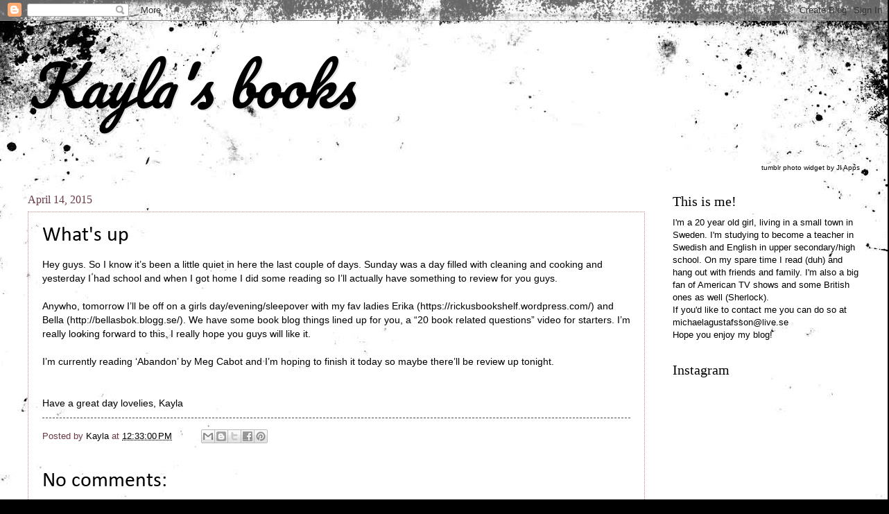

--- FILE ---
content_type: text/html; charset=UTF-8
request_url: https://mindcrazed.blogspot.com/2015/04/whats-up.html
body_size: 12142
content:
<!DOCTYPE html>
<html class='v2' dir='ltr' lang='en'>
<head>
<link href='https://www.blogger.com/static/v1/widgets/4128112664-css_bundle_v2.css' rel='stylesheet' type='text/css'/>
<meta content='width=1100' name='viewport'/>
<meta content='text/html; charset=UTF-8' http-equiv='Content-Type'/>
<meta content='blogger' name='generator'/>
<link href='https://mindcrazed.blogspot.com/favicon.ico' rel='icon' type='image/x-icon'/>
<link href='http://mindcrazed.blogspot.com/2015/04/whats-up.html' rel='canonical'/>
<link rel="alternate" type="application/atom+xml" title="Kayla&#39;s books - Atom" href="https://mindcrazed.blogspot.com/feeds/posts/default" />
<link rel="alternate" type="application/rss+xml" title="Kayla&#39;s books - RSS" href="https://mindcrazed.blogspot.com/feeds/posts/default?alt=rss" />
<link rel="service.post" type="application/atom+xml" title="Kayla&#39;s books - Atom" href="https://www.blogger.com/feeds/7957491540716806255/posts/default" />

<link rel="alternate" type="application/atom+xml" title="Kayla&#39;s books - Atom" href="https://mindcrazed.blogspot.com/feeds/2044200311866064228/comments/default" />
<!--Can't find substitution for tag [blog.ieCssRetrofitLinks]-->
<meta content='http://mindcrazed.blogspot.com/2015/04/whats-up.html' property='og:url'/>
<meta content='What&#39;s up' property='og:title'/>
<meta content=' Hey guys. So I know it’s been a little quiet in here the last couple of days. Sunday was a day filled with cleaning and cooking and yesterd...' property='og:description'/>
<title>Kayla's books: What's up</title>
<style type='text/css'>@font-face{font-family:'Calibri';font-style:normal;font-weight:400;font-display:swap;src:url(//fonts.gstatic.com/l/font?kit=J7afnpV-BGlaFfdAhLEY7g&skey=a1029226f80653a8&v=v15)format('truetype');}@font-face{font-family:'Pacifico';font-style:normal;font-weight:400;font-display:swap;src:url(//fonts.gstatic.com/s/pacifico/v23/FwZY7-Qmy14u9lezJ-6H6Mw.ttf)format('truetype');}</style>
<style id='page-skin-1' type='text/css'><!--
/*
-----------------------------------------------
Blogger Template Style
Name:     Watermark
Designer: Blogger
URL:      www.blogger.com
----------------------------------------------- */
/* Use this with templates/1ktemplate-*.html */
/* Content
----------------------------------------------- */
body {
font: normal normal 14px Arial, Tahoma, Helvetica, FreeSans, sans-serif;
color: #000000;
background: #000000 url(//themes.googleusercontent.com/image?id=1au0Ex-nW8qgAN9nqocWIoftRd4qJt8epMq8FgrMfnzoKWDYFCOMvYJ5M2-f6ZhHjz8it) no-repeat fixed top center /* Credit: hdoddema (http://www.istockphoto.com/googleimages.php?id=357703&platform=blogger) */;
}
html body .content-outer {
min-width: 0;
max-width: 100%;
width: 100%;
}
.content-outer {
font-size: 92%;
}
a:link {
text-decoration:none;
color: #000000;
}
a:visited {
text-decoration:none;
color: #000000;
}
a:hover {
text-decoration:underline;
color: #c30064;
}
.body-fauxcolumns .cap-top {
margin-top: 30px;
background: transparent none no-repeat scroll center center;
height: 121px;
}
.content-inner {
padding: 0;
}
/* Header
----------------------------------------------- */
.header-inner .Header .titlewrapper,
.header-inner .Header .descriptionwrapper {
padding-left: 20px;
padding-right: 20px;
}
.Header h1 {
font: italic normal 80px Pacifico;
color: #000000;
text-shadow: 2px 2px rgba(0, 0, 0, .1);
}
.Header h1 a {
color: #000000;
}
.Header .description {
font-size: 140%;
color: #693a44;
}
/* Tabs
----------------------------------------------- */
.tabs-inner .section {
margin: 0 20px;
}
.tabs-inner .PageList, .tabs-inner .LinkList, .tabs-inner .Labels {
margin-left: -11px;
margin-right: -11px;
background-color: transparent;
border-top: 0 solid #ffffff;
border-bottom: 0 solid #ffffff;
-moz-box-shadow: 0 0 0 rgba(0, 0, 0, .3);
-webkit-box-shadow: 0 0 0 rgba(0, 0, 0, .3);
-goog-ms-box-shadow: 0 0 0 rgba(0, 0, 0, .3);
box-shadow: 0 0 0 rgba(0, 0, 0, .3);
}
.tabs-inner .PageList .widget-content,
.tabs-inner .LinkList .widget-content,
.tabs-inner .Labels .widget-content {
margin: -3px -11px;
background: transparent none  no-repeat scroll right;
}
.tabs-inner .widget ul {
padding: 2px 25px;
max-height: 34px;
background: transparent none no-repeat scroll left;
}
.tabs-inner .widget li {
border: none;
}
.tabs-inner .widget li a {
display: inline-block;
padding: .25em 1em;
font: normal normal 20px Georgia, Utopia, 'Palatino Linotype', Palatino, serif;
color: #000000;
border-right: 1px solid #a73d3d;
}
.tabs-inner .widget li:first-child a {
border-left: 1px solid #a73d3d;
}
.tabs-inner .widget li.selected a, .tabs-inner .widget li a:hover {
color: #000000;
}
/* Headings
----------------------------------------------- */
h2 {
font: normal normal 20px Georgia, Utopia, 'Palatino Linotype', Palatino, serif;
color: #000000;
margin: 0 0 .5em;
}
h2.date-header {
font: normal normal 16px 'Times New Roman', Times, FreeSerif, serif;
color: #693a44;
}
/* Main
----------------------------------------------- */
.main-inner .column-center-inner,
.main-inner .column-left-inner,
.main-inner .column-right-inner {
padding: 0 5px;
}
.main-outer {
margin-top: 0;
background: transparent none no-repeat scroll top left;
}
.main-inner {
padding-top: 30px;
}
.main-cap-top {
position: relative;
}
.main-cap-top .cap-right {
position: absolute;
height: 0;
width: 100%;
bottom: 0;
background: transparent none repeat-x scroll bottom center;
}
.main-cap-top .cap-left {
position: absolute;
height: 245px;
width: 280px;
right: 0;
bottom: 0;
background: transparent none no-repeat scroll bottom left;
}
/* Posts
----------------------------------------------- */
.post-outer {
padding: 15px 20px;
margin: 0 0 25px;
background: transparent url(https://resources.blogblog.com/blogblog/data/1kt/watermark/post_background_birds.png) repeat scroll top left;
_background-image: none;
border: dotted 1px #c3878a;
-moz-box-shadow: 0 0 0 rgba(0, 0, 0, .1);
-webkit-box-shadow: 0 0 0 rgba(0, 0, 0, .1);
-goog-ms-box-shadow: 0 0 0 rgba(0, 0, 0, .1);
box-shadow: 0 0 0 rgba(0, 0, 0, .1);
}
h3.post-title {
font: normal normal 30px Calibri;
margin: 0;
}
.comments h4 {
font: normal normal 30px Calibri;
margin: 1em 0 0;
}
.post-body {
font-size: 105%;
line-height: 1.5;
position: relative;
}
.post-header {
margin: 0 0 1em;
color: #693a44;
}
.post-footer {
margin: 10px 0 0;
padding: 10px 0 0;
color: #693a44;
border-top: dashed 1px #515151;
}
#blog-pager {
font-size: 140%
}
#comments .comment-author {
padding-top: 1.5em;
border-top: dashed 1px #515151;
background-position: 0 1.5em;
}
#comments .comment-author:first-child {
padding-top: 0;
border-top: none;
}
.avatar-image-container {
margin: .2em 0 0;
}
/* Comments
----------------------------------------------- */
.comments .comments-content .icon.blog-author {
background-repeat: no-repeat;
background-image: url([data-uri]);
}
.comments .comments-content .loadmore a {
border-top: 1px solid #515151;
border-bottom: 1px solid #515151;
}
.comments .continue {
border-top: 2px solid #515151;
}
/* Widgets
----------------------------------------------- */
.widget ul, .widget #ArchiveList ul.flat {
padding: 0;
list-style: none;
}
.widget ul li, .widget #ArchiveList ul.flat li {
padding: .35em 0;
text-indent: 0;
border-top: dashed 1px #515151;
}
.widget ul li:first-child, .widget #ArchiveList ul.flat li:first-child {
border-top: none;
}
.widget .post-body ul {
list-style: disc;
}
.widget .post-body ul li {
border: none;
}
.widget .zippy {
color: #515151;
}
.post-body img, .post-body .tr-caption-container, .Profile img, .Image img,
.BlogList .item-thumbnail img {
padding: 5px;
background: #fff;
-moz-box-shadow: 1px 1px 5px rgba(0, 0, 0, .5);
-webkit-box-shadow: 1px 1px 5px rgba(0, 0, 0, .5);
-goog-ms-box-shadow: 1px 1px 5px rgba(0, 0, 0, .5);
box-shadow: 1px 1px 5px rgba(0, 0, 0, .5);
}
.post-body img, .post-body .tr-caption-container {
padding: 8px;
}
.post-body .tr-caption-container {
color: #333333;
}
.post-body .tr-caption-container img {
padding: 0;
background: transparent;
border: none;
-moz-box-shadow: 0 0 0 rgba(0, 0, 0, .1);
-webkit-box-shadow: 0 0 0 rgba(0, 0, 0, .1);
-goog-ms-box-shadow: 0 0 0 rgba(0, 0, 0, .1);
box-shadow: 0 0 0 rgba(0, 0, 0, .1);
}
/* Footer
----------------------------------------------- */
.footer-outer {
color:#c3878a;
background: #000000 url(https://resources.blogblog.com/blogblog/data/1kt/watermark/body_background_navigator.png) repeat scroll top left;
}
.footer-outer a {
color: #ff389e;
}
.footer-outer a:visited {
color: #be1f71;
}
.footer-outer a:hover {
color: #ff5fa9;
}
.footer-outer .widget h2 {
color: #eaadaf;
}
/* Mobile
----------------------------------------------- */
body.mobile  {
background-size: 100% auto;
}
.mobile .body-fauxcolumn-outer {
background: transparent none repeat scroll top left;
}
html .mobile .mobile-date-outer {
border-bottom: none;
background: transparent url(https://resources.blogblog.com/blogblog/data/1kt/watermark/post_background_birds.png) repeat scroll top left;
_background-image: none;
margin-bottom: 10px;
}
.mobile .main-inner .date-outer {
padding: 0;
}
.mobile .main-inner .date-header {
margin: 10px;
}
.mobile .main-cap-top {
z-index: -1;
}
.mobile .content-outer {
font-size: 100%;
}
.mobile .post-outer {
padding: 10px;
}
.mobile .main-cap-top .cap-left {
background: transparent none no-repeat scroll bottom left;
}
.mobile .body-fauxcolumns .cap-top {
margin: 0;
}
.mobile-link-button {
background: transparent url(https://resources.blogblog.com/blogblog/data/1kt/watermark/post_background_birds.png) repeat scroll top left;
}
.mobile-link-button a:link, .mobile-link-button a:visited {
color: #000000;
}
.mobile-index-date .date-header {
color: #693a44;
}
.mobile-index-contents {
color: #000000;
}
.mobile .tabs-inner .section {
margin: 0;
}
.mobile .tabs-inner .PageList {
margin-left: 0;
margin-right: 0;
}
.mobile .tabs-inner .PageList .widget-content {
margin: 0;
color: #000000;
background: transparent url(https://resources.blogblog.com/blogblog/data/1kt/watermark/post_background_birds.png) repeat scroll top left;
}
.mobile .tabs-inner .PageList .widget-content .pagelist-arrow {
border-left: 1px solid #a73d3d;
}

--></style>
<style id='template-skin-1' type='text/css'><!--
body {
min-width: 1240px;
}
.content-outer, .content-fauxcolumn-outer, .region-inner {
min-width: 1240px;
max-width: 1240px;
_width: 1240px;
}
.main-inner .columns {
padding-left: 0px;
padding-right: 310px;
}
.main-inner .fauxcolumn-center-outer {
left: 0px;
right: 310px;
/* IE6 does not respect left and right together */
_width: expression(this.parentNode.offsetWidth -
parseInt("0px") -
parseInt("310px") + 'px');
}
.main-inner .fauxcolumn-left-outer {
width: 0px;
}
.main-inner .fauxcolumn-right-outer {
width: 310px;
}
.main-inner .column-left-outer {
width: 0px;
right: 100%;
margin-left: -0px;
}
.main-inner .column-right-outer {
width: 310px;
margin-right: -310px;
}
#layout {
min-width: 0;
}
#layout .content-outer {
min-width: 0;
width: 800px;
}
#layout .region-inner {
min-width: 0;
width: auto;
}
body#layout div.add_widget {
padding: 8px;
}
body#layout div.add_widget a {
margin-left: 32px;
}
--></style>
<style>
    body {background-image:url(\/\/themes.googleusercontent.com\/image?id=1au0Ex-nW8qgAN9nqocWIoftRd4qJt8epMq8FgrMfnzoKWDYFCOMvYJ5M2-f6ZhHjz8it);}
    
@media (max-width: 200px) { body {background-image:url(\/\/themes.googleusercontent.com\/image?id=1au0Ex-nW8qgAN9nqocWIoftRd4qJt8epMq8FgrMfnzoKWDYFCOMvYJ5M2-f6ZhHjz8it&options=w200);}}
@media (max-width: 400px) and (min-width: 201px) { body {background-image:url(\/\/themes.googleusercontent.com\/image?id=1au0Ex-nW8qgAN9nqocWIoftRd4qJt8epMq8FgrMfnzoKWDYFCOMvYJ5M2-f6ZhHjz8it&options=w400);}}
@media (max-width: 800px) and (min-width: 401px) { body {background-image:url(\/\/themes.googleusercontent.com\/image?id=1au0Ex-nW8qgAN9nqocWIoftRd4qJt8epMq8FgrMfnzoKWDYFCOMvYJ5M2-f6ZhHjz8it&options=w800);}}
@media (max-width: 1200px) and (min-width: 801px) { body {background-image:url(\/\/themes.googleusercontent.com\/image?id=1au0Ex-nW8qgAN9nqocWIoftRd4qJt8epMq8FgrMfnzoKWDYFCOMvYJ5M2-f6ZhHjz8it&options=w1200);}}
/* Last tag covers anything over one higher than the previous max-size cap. */
@media (min-width: 1201px) { body {background-image:url(\/\/themes.googleusercontent.com\/image?id=1au0Ex-nW8qgAN9nqocWIoftRd4qJt8epMq8FgrMfnzoKWDYFCOMvYJ5M2-f6ZhHjz8it&options=w1600);}}
  </style>
<link href='https://www.blogger.com/dyn-css/authorization.css?targetBlogID=7957491540716806255&amp;zx=eea577c2-29fa-494e-b209-0bd7115ba362' media='none' onload='if(media!=&#39;all&#39;)media=&#39;all&#39;' rel='stylesheet'/><noscript><link href='https://www.blogger.com/dyn-css/authorization.css?targetBlogID=7957491540716806255&amp;zx=eea577c2-29fa-494e-b209-0bd7115ba362' rel='stylesheet'/></noscript>
<meta name='google-adsense-platform-account' content='ca-host-pub-1556223355139109'/>
<meta name='google-adsense-platform-domain' content='blogspot.com'/>

</head>
<body class='loading variant-birds'>
<div class='navbar section' id='navbar' name='Navbar'><div class='widget Navbar' data-version='1' id='Navbar1'><script type="text/javascript">
    function setAttributeOnload(object, attribute, val) {
      if(window.addEventListener) {
        window.addEventListener('load',
          function(){ object[attribute] = val; }, false);
      } else {
        window.attachEvent('onload', function(){ object[attribute] = val; });
      }
    }
  </script>
<div id="navbar-iframe-container"></div>
<script type="text/javascript" src="https://apis.google.com/js/platform.js"></script>
<script type="text/javascript">
      gapi.load("gapi.iframes:gapi.iframes.style.bubble", function() {
        if (gapi.iframes && gapi.iframes.getContext) {
          gapi.iframes.getContext().openChild({
              url: 'https://www.blogger.com/navbar/7957491540716806255?po\x3d2044200311866064228\x26origin\x3dhttps://mindcrazed.blogspot.com',
              where: document.getElementById("navbar-iframe-container"),
              id: "navbar-iframe"
          });
        }
      });
    </script><script type="text/javascript">
(function() {
var script = document.createElement('script');
script.type = 'text/javascript';
script.src = '//pagead2.googlesyndication.com/pagead/js/google_top_exp.js';
var head = document.getElementsByTagName('head')[0];
if (head) {
head.appendChild(script);
}})();
</script>
</div></div>
<div class='body-fauxcolumns'>
<div class='fauxcolumn-outer body-fauxcolumn-outer'>
<div class='cap-top'>
<div class='cap-left'></div>
<div class='cap-right'></div>
</div>
<div class='fauxborder-left'>
<div class='fauxborder-right'></div>
<div class='fauxcolumn-inner'>
</div>
</div>
<div class='cap-bottom'>
<div class='cap-left'></div>
<div class='cap-right'></div>
</div>
</div>
</div>
<div class='content'>
<div class='content-fauxcolumns'>
<div class='fauxcolumn-outer content-fauxcolumn-outer'>
<div class='cap-top'>
<div class='cap-left'></div>
<div class='cap-right'></div>
</div>
<div class='fauxborder-left'>
<div class='fauxborder-right'></div>
<div class='fauxcolumn-inner'>
</div>
</div>
<div class='cap-bottom'>
<div class='cap-left'></div>
<div class='cap-right'></div>
</div>
</div>
</div>
<div class='content-outer'>
<div class='content-cap-top cap-top'>
<div class='cap-left'></div>
<div class='cap-right'></div>
</div>
<div class='fauxborder-left content-fauxborder-left'>
<div class='fauxborder-right content-fauxborder-right'></div>
<div class='content-inner'>
<header>
<div class='header-outer'>
<div class='header-cap-top cap-top'>
<div class='cap-left'></div>
<div class='cap-right'></div>
</div>
<div class='fauxborder-left header-fauxborder-left'>
<div class='fauxborder-right header-fauxborder-right'></div>
<div class='region-inner header-inner'>
<div class='header section' id='header' name='Header'><div class='widget Header' data-version='1' id='Header1'>
<div id='header-inner'>
<div class='titlewrapper'>
<h1 class='title'>
<a href='https://mindcrazed.blogspot.com/'>
Kayla's books
</a>
</h1>
</div>
<div class='descriptionwrapper'>
<p class='description'><span>
</span></p>
</div>
</div>
</div></div>
</div>
</div>
<div class='header-cap-bottom cap-bottom'>
<div class='cap-left'></div>
<div class='cap-right'></div>
</div>
</div>
</header>
<div class='tabs-outer'>
<div class='tabs-cap-top cap-top'>
<div class='cap-left'></div>
<div class='cap-right'></div>
</div>
<div class='fauxborder-left tabs-fauxborder-left'>
<div class='fauxborder-right tabs-fauxborder-right'></div>
<div class='region-inner tabs-inner'>
<div class='tabs section' id='crosscol' name='Cross-Column'><div class='widget HTML' data-version='1' id='HTML4'>
<div class='widget-content'>
<div class='ji-tumblr-photos'><a id='ji-tumblr-url-tumblr-1' href=''><img border='0' style='margin:2px' id='ji-tumblr-photo-tumblr-1' src='' alt='' /></a><a id='ji-tumblr-url-tumblr-2' href=''><img border='0' style='margin:2px' id='ji-tumblr-photo-tumblr-2' src='' alt='' /></a><a id='ji-tumblr-url-tumblr-3' href=''><img border='0' style='margin:2px' id='ji-tumblr-photo-tumblr-3' src='' alt='' /></a><a id='ji-tumblr-url-tumblr-4' href=''><img border='0' style='margin:2px' id='ji-tumblr-photo-tumblr-4' src='' alt='' /></a><a id='ji-tumblr-url-tumblr-5' href=''><img border='0' style='margin:2px' id='ji-tumblr-photo-tumblr-5' src='' alt='' /></a><a id='ji-tumblr-url-tumblr-6' href=''><img border='0' style='margin:2px' id='ji-tumblr-photo-tumblr-6' src='' alt='' /></a><a id='ji-tumblr-url-tumblr-7' href=''><img border='0' style='margin:2px' id='ji-tumblr-photo-tumblr-7' src='' alt='' /></a><a id='ji-tumblr-url-tumblr-8' href=''><img border='0' style='margin:2px' id='ji-tumblr-photo-tumblr-8' src='' alt='' /></a><a id='ji-tumblr-url-tumblr-9' href=''><img border='0' style='margin:2px' id='ji-tumblr-photo-tumblr-9' src='' alt='' /></a><a id='ji-tumblr-url-tumblr-10' href=''><img border='0' style='margin:2px' id='ji-tumblr-photo-tumblr-10' src='' alt='' /></a><a id='ji-tumblr-url-tumblr-11' href=''><img border='0' style='margin:2px' id='ji-tumblr-photo-tumblr-11' src='' alt='' /></a>
<div style="width:100%; font-size:10px; text-align:right"><a target="_blank" href="http://jiapps.com/free-stuff/tumblr-widget-for-your-website.html">tumblr photo widget by JI Apps</a></div>
</div>
<script type="text/javascript" src="//itsmindcrazed.tumblr.com/api/read/json?number=11&amp;type=photo"></script>
<script type='text/javascript'>
document.getElementById('ji-tumblr-photo-tumblr-1').setAttribute('src', tumblr_api_read.posts[0]['photo-url-75']);
document.getElementById('ji-tumblr-url-tumblr-1').setAttribute('href', tumblr_api_read.posts[0]['url-with-slug']);
document.getElementById('ji-tumblr-photo-tumblr-2').setAttribute('src', tumblr_api_read.posts[1]['photo-url-75']);
document.getElementById('ji-tumblr-url-tumblr-2').setAttribute('href', tumblr_api_read.posts[1]['url-with-slug']);
document.getElementById('ji-tumblr-photo-tumblr-3').setAttribute('src', tumblr_api_read.posts[2]['photo-url-75']);
document.getElementById('ji-tumblr-url-tumblr-3').setAttribute('href', tumblr_api_read.posts[2]['url-with-slug']);
document.getElementById('ji-tumblr-photo-tumblr-4').setAttribute('src', tumblr_api_read.posts[3]['photo-url-75']);
document.getElementById('ji-tumblr-url-tumblr-4').setAttribute('href', tumblr_api_read.posts[3]['url-with-slug']);
document.getElementById('ji-tumblr-photo-tumblr-5').setAttribute('src', tumblr_api_read.posts[4]['photo-url-75']);
document.getElementById('ji-tumblr-url-tumblr-5').setAttribute('href', tumblr_api_read.posts[4]['url-with-slug']);
document.getElementById('ji-tumblr-photo-tumblr-6').setAttribute('src', tumblr_api_read.posts[5]['photo-url-75']);
document.getElementById('ji-tumblr-url-tumblr-6').setAttribute('href', tumblr_api_read.posts[5]['url-with-slug']);
document.getElementById('ji-tumblr-photo-tumblr-7').setAttribute('src', tumblr_api_read.posts[6]['photo-url-75']);
document.getElementById('ji-tumblr-url-tumblr-7').setAttribute('href', tumblr_api_read.posts[6]['url-with-slug']);
document.getElementById('ji-tumblr-photo-tumblr-8').setAttribute('src', tumblr_api_read.posts[7]['photo-url-75']);
document.getElementById('ji-tumblr-url-tumblr-8').setAttribute('href', tumblr_api_read.posts[7]['url-with-slug']);
document.getElementById('ji-tumblr-photo-tumblr-9').setAttribute('src', tumblr_api_read.posts[8]['photo-url-75']);
document.getElementById('ji-tumblr-url-tumblr-9').setAttribute('href', tumblr_api_read.posts[8]['url-with-slug']);
document.getElementById('ji-tumblr-photo-tumblr-10').setAttribute('src', tumblr_api_read.posts[9]['photo-url-75']);
document.getElementById('ji-tumblr-url-tumblr-10').setAttribute('href', tumblr_api_read.posts[9]['url-with-slug']);
document.getElementById('ji-tumblr-photo-tumblr-11').setAttribute('src', tumblr_api_read.posts[10]['photo-url-75']);
document.getElementById('ji-tumblr-url-tumblr-11').setAttribute('href', tumblr_api_read.posts[10]['url-with-slug']);
</script>
</div>
<div class='clear'></div>
</div></div>
<div class='tabs no-items section' id='crosscol-overflow' name='Cross-Column 2'></div>
</div>
</div>
<div class='tabs-cap-bottom cap-bottom'>
<div class='cap-left'></div>
<div class='cap-right'></div>
</div>
</div>
<div class='main-outer'>
<div class='main-cap-top cap-top'>
<div class='cap-left'></div>
<div class='cap-right'></div>
</div>
<div class='fauxborder-left main-fauxborder-left'>
<div class='fauxborder-right main-fauxborder-right'></div>
<div class='region-inner main-inner'>
<div class='columns fauxcolumns'>
<div class='fauxcolumn-outer fauxcolumn-center-outer'>
<div class='cap-top'>
<div class='cap-left'></div>
<div class='cap-right'></div>
</div>
<div class='fauxborder-left'>
<div class='fauxborder-right'></div>
<div class='fauxcolumn-inner'>
</div>
</div>
<div class='cap-bottom'>
<div class='cap-left'></div>
<div class='cap-right'></div>
</div>
</div>
<div class='fauxcolumn-outer fauxcolumn-left-outer'>
<div class='cap-top'>
<div class='cap-left'></div>
<div class='cap-right'></div>
</div>
<div class='fauxborder-left'>
<div class='fauxborder-right'></div>
<div class='fauxcolumn-inner'>
</div>
</div>
<div class='cap-bottom'>
<div class='cap-left'></div>
<div class='cap-right'></div>
</div>
</div>
<div class='fauxcolumn-outer fauxcolumn-right-outer'>
<div class='cap-top'>
<div class='cap-left'></div>
<div class='cap-right'></div>
</div>
<div class='fauxborder-left'>
<div class='fauxborder-right'></div>
<div class='fauxcolumn-inner'>
</div>
</div>
<div class='cap-bottom'>
<div class='cap-left'></div>
<div class='cap-right'></div>
</div>
</div>
<!-- corrects IE6 width calculation -->
<div class='columns-inner'>
<div class='column-center-outer'>
<div class='column-center-inner'>
<div class='main section' id='main' name='Main'><div class='widget Blog' data-version='1' id='Blog1'>
<div class='blog-posts hfeed'>

          <div class="date-outer">
        
<h2 class='date-header'><span>April 14, 2015</span></h2>

          <div class="date-posts">
        
<div class='post-outer'>
<div class='post hentry uncustomized-post-template' itemprop='blogPost' itemscope='itemscope' itemtype='http://schema.org/BlogPosting'>
<meta content='7957491540716806255' itemprop='blogId'/>
<meta content='2044200311866064228' itemprop='postId'/>
<a name='2044200311866064228'></a>
<h3 class='post-title entry-title' itemprop='name'>
What's up
</h3>
<div class='post-header'>
<div class='post-header-line-1'></div>
</div>
<div class='post-body entry-content' id='post-body-2044200311866064228' itemprop='description articleBody'>
<div class="MsoNormal" style="line-height: 150%;">
<span lang="EN-US">Hey guys. So I know it&#8217;s been a little quiet in here the last couple of
days. Sunday was a day filled with cleaning and cooking and yesterday I had
school and when I got home I did some reading so I&#8217;ll actually have something
to review for you guys. <o:p></o:p></span></div>
<div class="MsoNormal" style="line-height: 150%;">
<br /></div>
<div class="MsoNormal" style="line-height: 150%;">
<span lang="EN-US">Anywho, tomorrow I&#8217;ll be off on a girls day/evening/sleepover with my
fav ladies Erika (<a href="https://rickusbookshelf.wordpress.com/" target="_blank">https://rickusbookshelf.wordpress.com/</a>) and Bella (<a href="http://bellasbok.blogg.se/" target="_blank">http://bellasbok.blogg.se/</a>). We have some book blog things lined up for you, a &#8220;20
book related questions&#8221; video for starters. I&#8217;m really looking forward to this.
I really hope you guys will like it.<o:p></o:p></span></div>
<div class="MsoNormal" style="line-height: 150%;">
<br /></div>
<div class="MsoNormal" style="line-height: 150%;">
<span lang="EN-US">I&#8217;m currently reading &#8216;Abandon&#8217; by Meg Cabot and I&#8217;m hoping to finish it
today so maybe there&#8217;ll be review up tonight. <o:p></o:p></span></div>
<div class="MsoNormal" style="line-height: 150%;">
<br /></div>
<br />
<div class="MsoNormal" style="line-height: 150%;">
<span lang="EN-US">Have a great day lovelies, Kayla<o:p></o:p></span></div>
<div style='clear: both;'></div>
</div>
<div class='post-footer'>
<div class='post-footer-line post-footer-line-1'>
<span class='post-author vcard'>
Posted by
<span class='fn' itemprop='author' itemscope='itemscope' itemtype='http://schema.org/Person'>
<meta content='https://www.blogger.com/profile/05594625510503577826' itemprop='url'/>
<a class='g-profile' href='https://www.blogger.com/profile/05594625510503577826' rel='author' title='author profile'>
<span itemprop='name'>Kayla</span>
</a>
</span>
</span>
<span class='post-timestamp'>
at
<meta content='http://mindcrazed.blogspot.com/2015/04/whats-up.html' itemprop='url'/>
<a class='timestamp-link' href='https://mindcrazed.blogspot.com/2015/04/whats-up.html' rel='bookmark' title='permanent link'><abbr class='published' itemprop='datePublished' title='2015-04-14T12:33:00+02:00'>12:33:00&#8239;PM</abbr></a>
</span>
<span class='post-comment-link'>
</span>
<span class='post-icons'>
<span class='item-control blog-admin pid-810268660'>
<a href='https://www.blogger.com/post-edit.g?blogID=7957491540716806255&postID=2044200311866064228&from=pencil' title='Edit Post'>
<img alt='' class='icon-action' height='18' src='https://resources.blogblog.com/img/icon18_edit_allbkg.gif' width='18'/>
</a>
</span>
</span>
<div class='post-share-buttons goog-inline-block'>
<a class='goog-inline-block share-button sb-email' href='https://www.blogger.com/share-post.g?blogID=7957491540716806255&postID=2044200311866064228&target=email' target='_blank' title='Email This'><span class='share-button-link-text'>Email This</span></a><a class='goog-inline-block share-button sb-blog' href='https://www.blogger.com/share-post.g?blogID=7957491540716806255&postID=2044200311866064228&target=blog' onclick='window.open(this.href, "_blank", "height=270,width=475"); return false;' target='_blank' title='BlogThis!'><span class='share-button-link-text'>BlogThis!</span></a><a class='goog-inline-block share-button sb-twitter' href='https://www.blogger.com/share-post.g?blogID=7957491540716806255&postID=2044200311866064228&target=twitter' target='_blank' title='Share to X'><span class='share-button-link-text'>Share to X</span></a><a class='goog-inline-block share-button sb-facebook' href='https://www.blogger.com/share-post.g?blogID=7957491540716806255&postID=2044200311866064228&target=facebook' onclick='window.open(this.href, "_blank", "height=430,width=640"); return false;' target='_blank' title='Share to Facebook'><span class='share-button-link-text'>Share to Facebook</span></a><a class='goog-inline-block share-button sb-pinterest' href='https://www.blogger.com/share-post.g?blogID=7957491540716806255&postID=2044200311866064228&target=pinterest' target='_blank' title='Share to Pinterest'><span class='share-button-link-text'>Share to Pinterest</span></a>
</div>
</div>
<div class='post-footer-line post-footer-line-2'>
<span class='post-labels'>
</span>
</div>
<div class='post-footer-line post-footer-line-3'>
<span class='post-location'>
</span>
</div>
</div>
</div>
<div class='comments' id='comments'>
<a name='comments'></a>
<h4>No comments:</h4>
<div id='Blog1_comments-block-wrapper'>
<dl class='avatar-comment-indent' id='comments-block'>
</dl>
</div>
<p class='comment-footer'>
<div class='comment-form'>
<a name='comment-form'></a>
<h4 id='comment-post-message'>Post a Comment</h4>
<p>
</p>
<a href='https://www.blogger.com/comment/frame/7957491540716806255?po=2044200311866064228&hl=en&saa=85391&origin=https://mindcrazed.blogspot.com' id='comment-editor-src'></a>
<iframe allowtransparency='true' class='blogger-iframe-colorize blogger-comment-from-post' frameborder='0' height='410px' id='comment-editor' name='comment-editor' src='' width='100%'></iframe>
<script src='https://www.blogger.com/static/v1/jsbin/1345082660-comment_from_post_iframe.js' type='text/javascript'></script>
<script type='text/javascript'>
      BLOG_CMT_createIframe('https://www.blogger.com/rpc_relay.html');
    </script>
</div>
</p>
</div>
</div>

        </div></div>
      
</div>
<div class='blog-pager' id='blog-pager'>
<span id='blog-pager-newer-link'>
<a class='blog-pager-newer-link' href='https://mindcrazed.blogspot.com/2015/04/abandon-by-meg-cabot-abandon-1.html' id='Blog1_blog-pager-newer-link' title='Newer Post'>Newer Post</a>
</span>
<span id='blog-pager-older-link'>
<a class='blog-pager-older-link' href='https://mindcrazed.blogspot.com/2015/04/love-in-english-by-karina-halle-love-in.html' id='Blog1_blog-pager-older-link' title='Older Post'>Older Post</a>
</span>
<a class='home-link' href='https://mindcrazed.blogspot.com/'>Home</a>
</div>
<div class='clear'></div>
<div class='post-feeds'>
<div class='feed-links'>
Subscribe to:
<a class='feed-link' href='https://mindcrazed.blogspot.com/feeds/2044200311866064228/comments/default' target='_blank' type='application/atom+xml'>Post Comments (Atom)</a>
</div>
</div>
</div></div>
</div>
</div>
<div class='column-left-outer'>
<div class='column-left-inner'>
<aside>
</aside>
</div>
</div>
<div class='column-right-outer'>
<div class='column-right-inner'>
<aside>
<div class='sidebar section' id='sidebar-right-1'><div class='widget Text' data-version='1' id='Text1'>
<h2 class='title'>This is me!</h2>
<div class='widget-content'>
I'm a 20 year old girl, living in a small town in Sweden. I'm studying to become a teacher in Swedish and English in upper secondary/high school. On my spare time I read (duh) and hang out with friends and family. I'm also a big fan of American TV shows and some British ones as well (Sherlock). <br />If you'd like to contact me you can do so at michaelagustafsson@live.se<br />Hope you enjoy my blog!
</div>
<div class='clear'></div>
</div><div class='widget HTML' data-version='1' id='HTML3'>
<h2 class='title'>Instagram</h2>
<div class='widget-content'>
<!-- SnapWidget -->
<script src="//snapwidget.com/js/snapwidget.js"></script>
<iframe src="http://snapwidget.com/in/?u=bWluZGNyYXplZHxpbnwxMjV8M3wzfHx5ZXN8NXxub25lfG9uU3RhcnR8eWVzfHllcw==&ve=100315" title="Instagram Widget" class="snapwidget-widget" allowtransparency="true" frameborder="0" scrolling="no" style="border:none; overflow:hidden; width:100%;"></iframe>
</div>
<div class='clear'></div>
</div><div class='widget HTML' data-version='1' id='HTML1'>
<h2 class='title'>Twitter</h2>
<div class='widget-content'>
<a class="twitter-timeline" href="https://twitter.com/mindcrazed" data-widget-id="517600935585910784">Tweets by @mindcrazed</a>
<script>!function(d,s,id){var js,fjs=d.getElementsByTagName(s)[0],p=/^http:/.test(d.location)?'http':'https';if(!d.getElementById(id)){js=d.createElement(s);js.id=id;js.src=p+"://platform.twitter.com/widgets.js";fjs.parentNode.insertBefore(js,fjs);}}(document,"script","twitter-wjs");</script>
</div>
<div class='clear'></div>
</div><div class='widget HTML' data-version='1' id='HTML2'>
<h2 class='title'>Goodreads</h2>
<div class='widget-content'>
<!-- Show static HTML/CSS as a placeholder in case js is not enabled - javascript include will override this if things work -->
      <style type="text/css" media="screen">
  .gr_custom_container_1413455558 {
    /* customize your Goodreads widget container here*/
    border: 1px solid gray;
    border-radius:10px;
    padding: 10px 5px 10px 5px;
    background-color: #FFFFFF;
    color: #000000;
    width: 300px
  }
  .gr_custom_header_1413455558 {
    /* customize your Goodreads header here*/
    border-bottom: 1px solid gray;
    width: 100%;
    margin-bottom: 5px;
    text-align: center;
    font-size: 120%
  }
  .gr_custom_each_container_1413455558 {
    /* customize each individual book container here */
    width: 100%;
    clear: both;
    margin-bottom: 10px;
    overflow: auto;
    padding-bottom: 4px;
    border-bottom: 1px solid #aaa;
  }
  .gr_custom_book_container_1413455558 {
    /* customize your book covers here */
    overflow: hidden;
    height: 60px;
      float: left;
      margin-right: 4px;
      width: 39px;
  }
  .gr_custom_author_1413455558 {
    /* customize your author names here */
    font-size: 10px;
  }
  .gr_custom_tags_1413455558 {
    /* customize your tags here */
    font-size: 10px;
    color: gray;
  }
  .gr_custom_rating_1413455558 {
    /* customize your rating stars here */
    float: right;
  }
</style>

      <div id="gr_custom_widget_1413455558">
          <div class="gr_custom_container_1413455558">
    <h2 class="gr_custom_header_1413455558">
    <a href="https://www.goodreads.com/review/list/35709407-michaela-gustafsson?shelf=currently-reading&amp;utm_medium=api&amp;utm_source=custom_widget" style="text-decoration: none;">Michaela's bookshelf: currently-reading</a>
    </h2>
      <div class="gr_custom_each_container_1413455558">
          <div class="gr_custom_book_container_1413455558">
            <a href="https://www.goodreads.com/review/show/1074174708?utm_medium=api&amp;utm_source=custom_widget" title="Adventures on the High Teas: In Search of Middle England"><img alt="Adventures on the High Teas: In Search of Middle England" border="0" src="https://d.gr-assets.com/books/1320527242s/4327387.jpg" /></a>
          </div>
          <div class="gr_custom_rating_1413455558">
            <img alt="0 of 5 stars" class=" staticStars" src="https://www.goodreads.com/images/layout/stars/red_star_0_of_5.png" title="0 of 5 stars, " />
          </div>
          <div class="gr_custom_title_1413455558">
            <a href="https://www.goodreads.com/review/show/1074174708?utm_medium=api&amp;utm_source=custom_widget">Adventures on the High Teas: In Search of Middle England</a>
          </div>
          <div class="gr_custom_author_1413455558">
            by <a href="https://www.goodreads.com/author/show/92081.Stuart_Maconie">Stuart Maconie</a>
          </div>
          <div class="gr_custom_tags_1413455558">
            tagged:
            currently-reading
          </div>
      </div>
      <div class="gr_custom_each_container_1413455558">
          <div class="gr_custom_book_container_1413455558">
            <a href="https://www.goodreads.com/review/show/1074313005?utm_medium=api&amp;utm_source=custom_widget" title="Eragon (The Inheritance Cycle, #1)"><img alt="Eragon" border="0" src="https://d.gr-assets.com/books/1366212852s/113436.jpg" /></a>
          </div>
          <div class="gr_custom_rating_1413455558">
            <img alt="0 of 5 stars" class=" staticStars" src="https://www.goodreads.com/images/layout/stars/red_star_0_of_5.png" title="0 of 5 stars, " />
          </div>
          <div class="gr_custom_title_1413455558">
            <a href="https://www.goodreads.com/review/show/1074313005?utm_medium=api&amp;utm_source=custom_widget">Eragon</a>
          </div>
          <div class="gr_custom_author_1413455558">
            by <a href="https://www.goodreads.com/author/show/8349.Christopher_Paolini">Christopher Paolini</a>
          </div>
          <div class="gr_custom_tags_1413455558">
            tagged:
            currently-reading
          </div>
      </div>
      <div class="gr_custom_each_container_1413455558">
          <div class="gr_custom_book_container_1413455558">
            <a href="https://www.goodreads.com/review/show/1074883896?utm_medium=api&amp;utm_source=custom_widget" title="Allegiant (Divergent, #3)"><img alt="Allegiant" border="0" src="https://d.gr-assets.com/books/1395582745s/18710190.jpg" /></a>
          </div>
          <div class="gr_custom_rating_1413455558">
            <img alt="0 of 5 stars" class=" staticStars" src="https://www.goodreads.com/images/layout/stars/red_star_0_of_5.png" title="0 of 5 stars, " />
          </div>
          <div class="gr_custom_title_1413455558">
            <a href="https://www.goodreads.com/review/show/1074883896?utm_medium=api&amp;utm_source=custom_widget">Allegiant</a>
          </div>
          <div class="gr_custom_author_1413455558">
            by <a href="https://www.goodreads.com/author/show/4039811.Veronica_Roth">Veronica Roth</a>
          </div>
          <div class="gr_custom_tags_1413455558">
            tagged:
            currently-reading
          </div>
      </div>
  <br style="clear: both"/>
  <center>
    <a href="https://www.goodreads.com/"><img alt="goodreads.com" src="https://www.goodreads.com/images/widget/widget_logo.gif" style="border:0" /></a>
  </center>
  <noscript>
    Share <a href="https://www.goodreads.com/">book reviews</a> and ratings with Michaela, and even join a <a href="https://www.goodreads.com/group">book club</a> on Goodreads.
  </noscript>
  </div>

      </div>
      <script src="https://www.goodreads.com/review/custom_widget/35709407.Michaela's%20bookshelf:%20currently-reading?cover_position=left&cover_size=small&num_books=5&order=a&shelf=currently-reading&show_author=1&show_cover=1&show_rating=1&show_review=1&show_tags=1&show_title=1&sort=date_added&widget_bg_color=FFFFFF&widget_bg_transparent=&widget_border_width=1&widget_id=1413455558&widget_text_color=000000&widget_title_size=medium&widget_width=medium" type="text/javascript" charset="utf-8"></script>
</div>
<div class='clear'></div>
</div><div class='widget BlogArchive' data-version='1' id='BlogArchive1'>
<h2>Blog Archive</h2>
<div class='widget-content'>
<div id='ArchiveList'>
<div id='BlogArchive1_ArchiveList'>
<ul class='hierarchy'>
<li class='archivedate expanded'>
<a class='toggle' href='javascript:void(0)'>
<span class='zippy toggle-open'>

        &#9660;&#160;
      
</span>
</a>
<a class='post-count-link' href='https://mindcrazed.blogspot.com/2015/'>
2015
</a>
<span class='post-count' dir='ltr'>(35)</span>
<ul class='hierarchy'>
<li class='archivedate expanded'>
<a class='toggle' href='javascript:void(0)'>
<span class='zippy toggle-open'>

        &#9660;&#160;
      
</span>
</a>
<a class='post-count-link' href='https://mindcrazed.blogspot.com/2015/04/'>
April
</a>
<span class='post-count' dir='ltr'>(18)</span>
<ul class='posts'>
<li><a href='https://mindcrazed.blogspot.com/2015/04/new-blog.html'>New blog!</a></li>
<li><a href='https://mindcrazed.blogspot.com/2015/04/there-you-stand-release-day.html'>&#39;There You Stand&#39; release day!</a></li>
<li><a href='https://mindcrazed.blogspot.com/2015/04/a-gathering-of-shadows-by-ve-schwab.html'>A Gathering of Shadows by V.E Schwab cover</a></li>
<li><a href='https://mindcrazed.blogspot.com/2015/04/summer-2015-re-readsfinish-that-series.html'>Summer 2015 re-reads/finish that series</a></li>
<li><a href='https://mindcrazed.blogspot.com/2015/04/starcrossed-by-josephine-angelini.html'>Starcrossed by Josephine Angelini (Starcrossed #1)</a></li>
<li><a href='https://mindcrazed.blogspot.com/2015/04/abandon-by-meg-cabot-abandon-1.html'>Abandon by Meg Cabot (Abandon #1)</a></li>
<li><a href='https://mindcrazed.blogspot.com/2015/04/whats-up.html'>What&#39;s up</a></li>
<li><a href='https://mindcrazed.blogspot.com/2015/04/love-in-english-by-karina-halle-love-in.html'>Love, In English by Karina Halle (Love, In English...</a></li>
<li><a href='https://mindcrazed.blogspot.com/2015/04/love-in-duology-special-price.html'>Love, In Duology - special price</a></li>
<li><a href='https://mindcrazed.blogspot.com/2015/04/angefall-by-susan-ee-penryn-end-of-days.html'>Angelfall by Susan Ee (Penryn &amp; the End of Days #1)</a></li>
<li><a href='https://mindcrazed.blogspot.com/2015/04/the-zeuorian-awakening-by-cindy.html'>The Zeuorian Awakening by Cindy Zablockis (The Zeu...</a></li>
<li><a href='https://mindcrazed.blogspot.com/2015/04/answering-my-own-qs.html'>Answering my own Q&#39;s</a></li>
<li><a href='https://mindcrazed.blogspot.com/2015/04/liebster-award.html'>LIEBSTER AWARD</a></li>
<li><a href='https://mindcrazed.blogspot.com/2015/04/help.html'>Help?</a></li>
<li><a href='https://mindcrazed.blogspot.com/2015/04/cholocate-book-tag.html'>Chocolate Book Tag</a></li>
<li><a href='https://mindcrazed.blogspot.com/2015/04/goodreads-reading-challenge.html'>Goodreads Reading Challenge</a></li>
<li><a href='https://mindcrazed.blogspot.com/2015/04/april-paperback-month.html'>April Paperback Month + NetGalley Challenge</a></li>
<li><a href='https://mindcrazed.blogspot.com/2015/04/there-you-stand-by-christina-lee.html'>There You Stand by Christina Lee (Between Breaths #5)</a></li>
</ul>
</li>
</ul>
<ul class='hierarchy'>
<li class='archivedate collapsed'>
<a class='toggle' href='javascript:void(0)'>
<span class='zippy'>

        &#9658;&#160;
      
</span>
</a>
<a class='post-count-link' href='https://mindcrazed.blogspot.com/2015/03/'>
March
</a>
<span class='post-count' dir='ltr'>(10)</span>
</li>
</ul>
<ul class='hierarchy'>
<li class='archivedate collapsed'>
<a class='toggle' href='javascript:void(0)'>
<span class='zippy'>

        &#9658;&#160;
      
</span>
</a>
<a class='post-count-link' href='https://mindcrazed.blogspot.com/2015/02/'>
February
</a>
<span class='post-count' dir='ltr'>(2)</span>
</li>
</ul>
<ul class='hierarchy'>
<li class='archivedate collapsed'>
<a class='toggle' href='javascript:void(0)'>
<span class='zippy'>

        &#9658;&#160;
      
</span>
</a>
<a class='post-count-link' href='https://mindcrazed.blogspot.com/2015/01/'>
January
</a>
<span class='post-count' dir='ltr'>(5)</span>
</li>
</ul>
</li>
</ul>
<ul class='hierarchy'>
<li class='archivedate collapsed'>
<a class='toggle' href='javascript:void(0)'>
<span class='zippy'>

        &#9658;&#160;
      
</span>
</a>
<a class='post-count-link' href='https://mindcrazed.blogspot.com/2014/'>
2014
</a>
<span class='post-count' dir='ltr'>(40)</span>
<ul class='hierarchy'>
<li class='archivedate collapsed'>
<a class='toggle' href='javascript:void(0)'>
<span class='zippy'>

        &#9658;&#160;
      
</span>
</a>
<a class='post-count-link' href='https://mindcrazed.blogspot.com/2014/12/'>
December
</a>
<span class='post-count' dir='ltr'>(9)</span>
</li>
</ul>
<ul class='hierarchy'>
<li class='archivedate collapsed'>
<a class='toggle' href='javascript:void(0)'>
<span class='zippy'>

        &#9658;&#160;
      
</span>
</a>
<a class='post-count-link' href='https://mindcrazed.blogspot.com/2014/11/'>
November
</a>
<span class='post-count' dir='ltr'>(6)</span>
</li>
</ul>
<ul class='hierarchy'>
<li class='archivedate collapsed'>
<a class='toggle' href='javascript:void(0)'>
<span class='zippy'>

        &#9658;&#160;
      
</span>
</a>
<a class='post-count-link' href='https://mindcrazed.blogspot.com/2014/10/'>
October
</a>
<span class='post-count' dir='ltr'>(19)</span>
</li>
</ul>
<ul class='hierarchy'>
<li class='archivedate collapsed'>
<a class='toggle' href='javascript:void(0)'>
<span class='zippy'>

        &#9658;&#160;
      
</span>
</a>
<a class='post-count-link' href='https://mindcrazed.blogspot.com/2014/09/'>
September
</a>
<span class='post-count' dir='ltr'>(6)</span>
</li>
</ul>
</li>
</ul>
</div>
</div>
<div class='clear'></div>
</div>
</div></div>
</aside>
</div>
</div>
</div>
<div style='clear: both'></div>
<!-- columns -->
</div>
<!-- main -->
</div>
</div>
<div class='main-cap-bottom cap-bottom'>
<div class='cap-left'></div>
<div class='cap-right'></div>
</div>
</div>
<footer>
<div class='footer-outer'>
<div class='footer-cap-top cap-top'>
<div class='cap-left'></div>
<div class='cap-right'></div>
</div>
<div class='fauxborder-left footer-fauxborder-left'>
<div class='fauxborder-right footer-fauxborder-right'></div>
<div class='region-inner footer-inner'>
<div class='foot no-items section' id='footer-1'></div>
<table border='0' cellpadding='0' cellspacing='0' class='section-columns columns-2'>
<tbody>
<tr>
<td class='first columns-cell'>
<div class='foot no-items section' id='footer-2-1'></div>
</td>
<td class='columns-cell'>
<div class='foot no-items section' id='footer-2-2'></div>
</td>
</tr>
</tbody>
</table>
<!-- outside of the include in order to lock Attribution widget -->
<div class='foot section' id='footer-3' name='Footer'><div class='widget Attribution' data-version='1' id='Attribution1'>
<div class='widget-content' style='text-align: center;'>
Watermark theme. Theme images by <a href='http://www.istockphoto.com/googleimages.php?id=357703&platform=blogger&langregion=en' target='_blank'>hdoddema</a>. Powered by <a href='https://www.blogger.com' target='_blank'>Blogger</a>.
</div>
<div class='clear'></div>
</div></div>
</div>
</div>
<div class='footer-cap-bottom cap-bottom'>
<div class='cap-left'></div>
<div class='cap-right'></div>
</div>
</div>
</footer>
<!-- content -->
</div>
</div>
<div class='content-cap-bottom cap-bottom'>
<div class='cap-left'></div>
<div class='cap-right'></div>
</div>
</div>
</div>
<script type='text/javascript'>
    window.setTimeout(function() {
        document.body.className = document.body.className.replace('loading', '');
      }, 10);
  </script>

<script type="text/javascript" src="https://www.blogger.com/static/v1/widgets/1581542668-widgets.js"></script>
<script type='text/javascript'>
window['__wavt'] = 'AOuZoY56y2-1fqHg92VwQNv_c_eUFdKG2A:1765391471517';_WidgetManager._Init('//www.blogger.com/rearrange?blogID\x3d7957491540716806255','//mindcrazed.blogspot.com/2015/04/whats-up.html','7957491540716806255');
_WidgetManager._SetDataContext([{'name': 'blog', 'data': {'blogId': '7957491540716806255', 'title': 'Kayla\x27s books', 'url': 'https://mindcrazed.blogspot.com/2015/04/whats-up.html', 'canonicalUrl': 'http://mindcrazed.blogspot.com/2015/04/whats-up.html', 'homepageUrl': 'https://mindcrazed.blogspot.com/', 'searchUrl': 'https://mindcrazed.blogspot.com/search', 'canonicalHomepageUrl': 'http://mindcrazed.blogspot.com/', 'blogspotFaviconUrl': 'https://mindcrazed.blogspot.com/favicon.ico', 'bloggerUrl': 'https://www.blogger.com', 'hasCustomDomain': false, 'httpsEnabled': true, 'enabledCommentProfileImages': true, 'gPlusViewType': 'FILTERED_POSTMOD', 'adultContent': false, 'analyticsAccountNumber': '', 'encoding': 'UTF-8', 'locale': 'en', 'localeUnderscoreDelimited': 'en', 'languageDirection': 'ltr', 'isPrivate': false, 'isMobile': false, 'isMobileRequest': false, 'mobileClass': '', 'isPrivateBlog': false, 'isDynamicViewsAvailable': true, 'feedLinks': '\x3clink rel\x3d\x22alternate\x22 type\x3d\x22application/atom+xml\x22 title\x3d\x22Kayla\x26#39;s books - Atom\x22 href\x3d\x22https://mindcrazed.blogspot.com/feeds/posts/default\x22 /\x3e\n\x3clink rel\x3d\x22alternate\x22 type\x3d\x22application/rss+xml\x22 title\x3d\x22Kayla\x26#39;s books - RSS\x22 href\x3d\x22https://mindcrazed.blogspot.com/feeds/posts/default?alt\x3drss\x22 /\x3e\n\x3clink rel\x3d\x22service.post\x22 type\x3d\x22application/atom+xml\x22 title\x3d\x22Kayla\x26#39;s books - Atom\x22 href\x3d\x22https://www.blogger.com/feeds/7957491540716806255/posts/default\x22 /\x3e\n\n\x3clink rel\x3d\x22alternate\x22 type\x3d\x22application/atom+xml\x22 title\x3d\x22Kayla\x26#39;s books - Atom\x22 href\x3d\x22https://mindcrazed.blogspot.com/feeds/2044200311866064228/comments/default\x22 /\x3e\n', 'meTag': '', 'adsenseHostId': 'ca-host-pub-1556223355139109', 'adsenseHasAds': false, 'adsenseAutoAds': false, 'boqCommentIframeForm': true, 'loginRedirectParam': '', 'view': '', 'dynamicViewsCommentsSrc': '//www.blogblog.com/dynamicviews/4224c15c4e7c9321/js/comments.js', 'dynamicViewsScriptSrc': '//www.blogblog.com/dynamicviews/ce4a0ba1ae8a0475', 'plusOneApiSrc': 'https://apis.google.com/js/platform.js', 'disableGComments': true, 'interstitialAccepted': false, 'sharing': {'platforms': [{'name': 'Get link', 'key': 'link', 'shareMessage': 'Get link', 'target': ''}, {'name': 'Facebook', 'key': 'facebook', 'shareMessage': 'Share to Facebook', 'target': 'facebook'}, {'name': 'BlogThis!', 'key': 'blogThis', 'shareMessage': 'BlogThis!', 'target': 'blog'}, {'name': 'X', 'key': 'twitter', 'shareMessage': 'Share to X', 'target': 'twitter'}, {'name': 'Pinterest', 'key': 'pinterest', 'shareMessage': 'Share to Pinterest', 'target': 'pinterest'}, {'name': 'Email', 'key': 'email', 'shareMessage': 'Email', 'target': 'email'}], 'disableGooglePlus': true, 'googlePlusShareButtonWidth': 0, 'googlePlusBootstrap': '\x3cscript type\x3d\x22text/javascript\x22\x3ewindow.___gcfg \x3d {\x27lang\x27: \x27en\x27};\x3c/script\x3e'}, 'hasCustomJumpLinkMessage': false, 'jumpLinkMessage': 'Read more', 'pageType': 'item', 'postId': '2044200311866064228', 'pageName': 'What\x27s up', 'pageTitle': 'Kayla\x27s books: What\x27s up'}}, {'name': 'features', 'data': {}}, {'name': 'messages', 'data': {'edit': 'Edit', 'linkCopiedToClipboard': 'Link copied to clipboard!', 'ok': 'Ok', 'postLink': 'Post Link'}}, {'name': 'template', 'data': {'name': 'Watermark', 'localizedName': 'Watermark', 'isResponsive': false, 'isAlternateRendering': false, 'isCustom': false, 'variant': 'birds', 'variantId': 'birds'}}, {'name': 'view', 'data': {'classic': {'name': 'classic', 'url': '?view\x3dclassic'}, 'flipcard': {'name': 'flipcard', 'url': '?view\x3dflipcard'}, 'magazine': {'name': 'magazine', 'url': '?view\x3dmagazine'}, 'mosaic': {'name': 'mosaic', 'url': '?view\x3dmosaic'}, 'sidebar': {'name': 'sidebar', 'url': '?view\x3dsidebar'}, 'snapshot': {'name': 'snapshot', 'url': '?view\x3dsnapshot'}, 'timeslide': {'name': 'timeslide', 'url': '?view\x3dtimeslide'}, 'isMobile': false, 'title': 'What\x27s up', 'description': ' Hey guys. So I know it\u2019s been a little quiet in here the last couple of days. Sunday was a day filled with cleaning and cooking and yesterd...', 'url': 'https://mindcrazed.blogspot.com/2015/04/whats-up.html', 'type': 'item', 'isSingleItem': true, 'isMultipleItems': false, 'isError': false, 'isPage': false, 'isPost': true, 'isHomepage': false, 'isArchive': false, 'isLabelSearch': false, 'postId': 2044200311866064228}}]);
_WidgetManager._RegisterWidget('_NavbarView', new _WidgetInfo('Navbar1', 'navbar', document.getElementById('Navbar1'), {}, 'displayModeFull'));
_WidgetManager._RegisterWidget('_HeaderView', new _WidgetInfo('Header1', 'header', document.getElementById('Header1'), {}, 'displayModeFull'));
_WidgetManager._RegisterWidget('_HTMLView', new _WidgetInfo('HTML4', 'crosscol', document.getElementById('HTML4'), {}, 'displayModeFull'));
_WidgetManager._RegisterWidget('_BlogView', new _WidgetInfo('Blog1', 'main', document.getElementById('Blog1'), {'cmtInteractionsEnabled': false, 'lightboxEnabled': true, 'lightboxModuleUrl': 'https://www.blogger.com/static/v1/jsbin/2485970545-lbx.js', 'lightboxCssUrl': 'https://www.blogger.com/static/v1/v-css/828616780-lightbox_bundle.css'}, 'displayModeFull'));
_WidgetManager._RegisterWidget('_TextView', new _WidgetInfo('Text1', 'sidebar-right-1', document.getElementById('Text1'), {}, 'displayModeFull'));
_WidgetManager._RegisterWidget('_HTMLView', new _WidgetInfo('HTML3', 'sidebar-right-1', document.getElementById('HTML3'), {}, 'displayModeFull'));
_WidgetManager._RegisterWidget('_HTMLView', new _WidgetInfo('HTML1', 'sidebar-right-1', document.getElementById('HTML1'), {}, 'displayModeFull'));
_WidgetManager._RegisterWidget('_HTMLView', new _WidgetInfo('HTML2', 'sidebar-right-1', document.getElementById('HTML2'), {}, 'displayModeFull'));
_WidgetManager._RegisterWidget('_BlogArchiveView', new _WidgetInfo('BlogArchive1', 'sidebar-right-1', document.getElementById('BlogArchive1'), {'languageDirection': 'ltr', 'loadingMessage': 'Loading\x26hellip;'}, 'displayModeFull'));
_WidgetManager._RegisterWidget('_AttributionView', new _WidgetInfo('Attribution1', 'footer-3', document.getElementById('Attribution1'), {}, 'displayModeFull'));
</script>
</body>
</html>

--- FILE ---
content_type: text/javascript; charset=utf-8
request_url: https://www.goodreads.com/review/custom_widget/35709407.Michaela's%20bookshelf:%20currently-reading?cover_position=left&cover_size=small&num_books=5&order=a&shelf=currently-reading&show_author=1&show_cover=1&show_rating=1&show_review=1&show_tags=1&show_title=1&sort=date_added&widget_bg_color=FFFFFF&widget_bg_transparent=&widget_border_width=1&widget_id=1413455558&widget_text_color=000000&widget_title_size=medium&widget_width=medium
body_size: 1382
content:
  var widget_code = '  <div class=\"gr_custom_container_1413455558\">\n    <h2 class=\"gr_custom_header_1413455558\">\n    <a style=\"text-decoration: none;\" rel=\"nofollow\" href=\"https://www.goodreads.com/review/list/35709407-kayla-michaela-mindcrazed?shelf=currently-reading&amp;utm_medium=api&amp;utm_source=custom_widget\">Michaela&#39;s bookshelf: currently-reading<\/a>\n    <\/h2>\n      <div class=\"gr_custom_each_container_1413455558\">\n          <div class=\"gr_custom_book_container_1413455558\">\n            <a title=\"Midnight Sun (Twilight, #5)\" rel=\"nofollow\" href=\"https://www.goodreads.com/review/show/3319214367?utm_medium=api&amp;utm_source=custom_widget\"><img alt=\"Midnight Sun\" border=\"0\" src=\"https://i.gr-assets.com/images/S/compressed.photo.goodreads.com/books/1588599433l/53328856._SY75_.jpg\" /><\/a>\n          <\/div>\n          <div class=\"gr_custom_rating_1413455558\">\n            <span class=\" staticStars notranslate\"><img src=\"https://s.gr-assets.com/images/layout/gr_red_star_inactive.png\" /><img alt=\"\" src=\"https://s.gr-assets.com/images/layout/gr_red_star_inactive.png\" /><img alt=\"\" src=\"https://s.gr-assets.com/images/layout/gr_red_star_inactive.png\" /><img alt=\"\" src=\"https://s.gr-assets.com/images/layout/gr_red_star_inactive.png\" /><img alt=\"\" src=\"https://s.gr-assets.com/images/layout/gr_red_star_inactive.png\" /><\/span>\n          <\/div>\n          <div class=\"gr_custom_title_1413455558\">\n            <a rel=\"nofollow\" href=\"https://www.goodreads.com/review/show/3319214367?utm_medium=api&amp;utm_source=custom_widget\">Midnight Sun<\/a>\n          <\/div>\n          <div class=\"gr_custom_author_1413455558\">\n            by <a rel=\"nofollow\" href=\"https://www.goodreads.com/author/show/941441.Stephenie_Meyer\">Stephenie Meyer<\/a>\n          <\/div>\n          <div class=\"gr_custom_tags_1413455558\">\n            tagged:\n            currently-reading\n          <\/div>\n      <\/div>\n      <div class=\"gr_custom_each_container_1413455558\">\n          <div class=\"gr_custom_book_container_1413455558\">\n            <a title=\"Glow of the Everflame (Kindred\'s Curse, #2)\" rel=\"nofollow\" href=\"https://www.goodreads.com/review/show/7423051971?utm_medium=api&amp;utm_source=custom_widget\"><img alt=\"Glow of the Everflame\" border=\"0\" src=\"https://i.gr-assets.com/images/S/compressed.photo.goodreads.com/books/1680370864l/124935969._SY75_.jpg\" /><\/a>\n          <\/div>\n          <div class=\"gr_custom_rating_1413455558\">\n            <span class=\" staticStars notranslate\"><img src=\"https://s.gr-assets.com/images/layout/gr_red_star_inactive.png\" /><img alt=\"\" src=\"https://s.gr-assets.com/images/layout/gr_red_star_inactive.png\" /><img alt=\"\" src=\"https://s.gr-assets.com/images/layout/gr_red_star_inactive.png\" /><img alt=\"\" src=\"https://s.gr-assets.com/images/layout/gr_red_star_inactive.png\" /><img alt=\"\" src=\"https://s.gr-assets.com/images/layout/gr_red_star_inactive.png\" /><\/span>\n          <\/div>\n          <div class=\"gr_custom_title_1413455558\">\n            <a rel=\"nofollow\" href=\"https://www.goodreads.com/review/show/7423051971?utm_medium=api&amp;utm_source=custom_widget\">Glow of the Everflame<\/a>\n          <\/div>\n          <div class=\"gr_custom_author_1413455558\">\n            by <a rel=\"nofollow\" href=\"https://www.goodreads.com/author/show/29858694.Penn_Cole\">Penn Cole<\/a>\n          <\/div>\n          <div class=\"gr_custom_tags_1413455558\">\n            tagged:\n            currently-reading\n          <\/div>\n      <\/div>\n      <div class=\"gr_custom_each_container_1413455558\">\n          <div class=\"gr_custom_book_container_1413455558\">\n            <a title=\"När du dör morfar, så dör jag med : mitt liv i skuggan av Arbogakvinnan\" rel=\"nofollow\" href=\"https://www.goodreads.com/review/show/7601659585?utm_medium=api&amp;utm_source=custom_widget\"><img alt=\"När du dör morfar, så dör jag med : mitt liv i skuggan av Arbogakvinnan\" border=\"0\" src=\"https://i.gr-assets.com/images/S/compressed.photo.goodreads.com/books/1747919847l/234724972._SY75_.jpg\" /><\/a>\n          <\/div>\n          <div class=\"gr_custom_rating_1413455558\">\n            <span class=\" staticStars notranslate\"><img src=\"https://s.gr-assets.com/images/layout/gr_red_star_inactive.png\" /><img alt=\"\" src=\"https://s.gr-assets.com/images/layout/gr_red_star_inactive.png\" /><img alt=\"\" src=\"https://s.gr-assets.com/images/layout/gr_red_star_inactive.png\" /><img alt=\"\" src=\"https://s.gr-assets.com/images/layout/gr_red_star_inactive.png\" /><img alt=\"\" src=\"https://s.gr-assets.com/images/layout/gr_red_star_inactive.png\" /><\/span>\n          <\/div>\n          <div class=\"gr_custom_title_1413455558\">\n            <a rel=\"nofollow\" href=\"https://www.goodreads.com/review/show/7601659585?utm_medium=api&amp;utm_source=custom_widget\">När du dör morfar, så dör jag med : mitt liv i skuggan av Arbogakvinnan<\/a>\n          <\/div>\n          <div class=\"gr_custom_author_1413455558\">\n            by <a rel=\"nofollow\" href=\"https://www.goodreads.com/author/show/56699746.Amanda_Fors\">Amanda Fors<\/a>\n          <\/div>\n          <div class=\"gr_custom_tags_1413455558\">\n            tagged:\n            currently-reading\n          <\/div>\n      <\/div>\n      <div class=\"gr_custom_each_container_1413455558\">\n          <div class=\"gr_custom_book_container_1413455558\">\n            <a title=\"The Handmaid\'s Tale\" rel=\"nofollow\" href=\"https://www.goodreads.com/review/show/7612825555?utm_medium=api&amp;utm_source=custom_widget\"><img alt=\"The Handmaid\'s Tale\" border=\"0\" src=\"https://i.gr-assets.com/images/S/compressed.photo.goodreads.com/books/1558090637l/45864574._SY75_.jpg\" /><\/a>\n          <\/div>\n          <div class=\"gr_custom_rating_1413455558\">\n            <span class=\" staticStars notranslate\"><img src=\"https://s.gr-assets.com/images/layout/gr_red_star_inactive.png\" /><img alt=\"\" src=\"https://s.gr-assets.com/images/layout/gr_red_star_inactive.png\" /><img alt=\"\" src=\"https://s.gr-assets.com/images/layout/gr_red_star_inactive.png\" /><img alt=\"\" src=\"https://s.gr-assets.com/images/layout/gr_red_star_inactive.png\" /><img alt=\"\" src=\"https://s.gr-assets.com/images/layout/gr_red_star_inactive.png\" /><\/span>\n          <\/div>\n          <div class=\"gr_custom_title_1413455558\">\n            <a rel=\"nofollow\" href=\"https://www.goodreads.com/review/show/7612825555?utm_medium=api&amp;utm_source=custom_widget\">The Handmaid\'s Tale<\/a>\n          <\/div>\n          <div class=\"gr_custom_author_1413455558\">\n            by <a rel=\"nofollow\" href=\"https://www.goodreads.com/author/show/3472.Margaret_Atwood\">Margaret Atwood<\/a>\n          <\/div>\n          <div class=\"gr_custom_tags_1413455558\">\n            tagged:\n            currently-reading\n          <\/div>\n      <\/div>\n      <div class=\"gr_custom_each_container_1413455558\">\n          <div class=\"gr_custom_book_container_1413455558\">\n            <a title=\"Predikanten (Patrik Hedström, #2)\" rel=\"nofollow\" href=\"https://www.goodreads.com/review/show/7640976944?utm_medium=api&amp;utm_source=custom_widget\"><img alt=\"Predikanten\" border=\"0\" src=\"https://i.gr-assets.com/images/S/compressed.photo.goodreads.com/books/1406952113l/1625673._SX50_.jpg\" /><\/a>\n          <\/div>\n          <div class=\"gr_custom_rating_1413455558\">\n            <span class=\" staticStars notranslate\"><img src=\"https://s.gr-assets.com/images/layout/gr_red_star_inactive.png\" /><img alt=\"\" src=\"https://s.gr-assets.com/images/layout/gr_red_star_inactive.png\" /><img alt=\"\" src=\"https://s.gr-assets.com/images/layout/gr_red_star_inactive.png\" /><img alt=\"\" src=\"https://s.gr-assets.com/images/layout/gr_red_star_inactive.png\" /><img alt=\"\" src=\"https://s.gr-assets.com/images/layout/gr_red_star_inactive.png\" /><\/span>\n          <\/div>\n          <div class=\"gr_custom_title_1413455558\">\n            <a rel=\"nofollow\" href=\"https://www.goodreads.com/review/show/7640976944?utm_medium=api&amp;utm_source=custom_widget\">Predikanten<\/a>\n          <\/div>\n          <div class=\"gr_custom_author_1413455558\">\n            by <a rel=\"nofollow\" href=\"https://www.goodreads.com/author/show/72887.Camilla_L_ckberg\">Camilla Läckberg<\/a>\n          <\/div>\n          <div class=\"gr_custom_tags_1413455558\">\n            tagged:\n            currently-reading\n          <\/div>\n      <\/div>\n  <br style=\"clear: both\"/>\n  <center>\n    <a rel=\"nofollow\" href=\"https://www.goodreads.com/\"><img alt=\"goodreads.com\" style=\"border:0\" src=\"https://s.gr-assets.com/images/widget/widget_logo.gif\" /><\/a>\n  <\/center>\n  <noscript>\n    Share <a rel=\"nofollow\" href=\"https://www.goodreads.com/\">book reviews<\/a> and ratings with Kayla/Michaela, and even join a <a rel=\"nofollow\" href=\"https://www.goodreads.com/group\">book club<\/a> on Goodreads.\n  <\/noscript>\n  <\/div>\n'
  var widget_div = document.getElementById('gr_custom_widget_1413455558')
  if (widget_div) {
    widget_div.innerHTML = widget_code
  }
  else {
    document.write(widget_code)
  }
